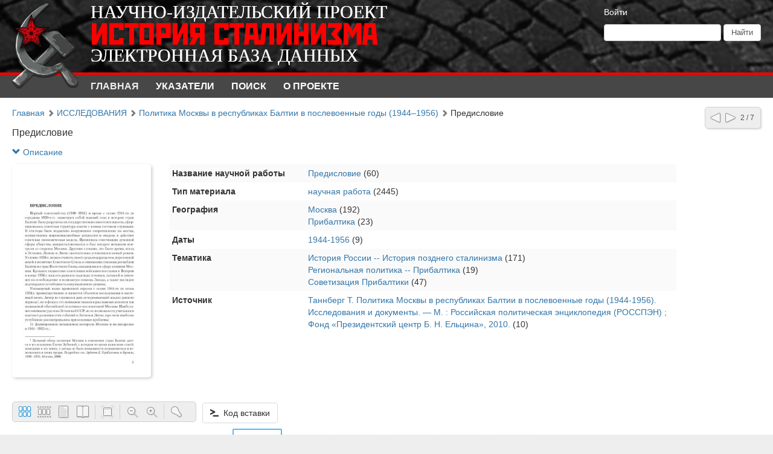

--- FILE ---
content_type: text/html; charset=utf-8
request_url: http://test8.dlibrary.org/ru/nodes/3054-predislovie
body_size: 4916
content:
<!DOCTYPE html>
<html>
<head>
<title>Электронный научно-издательский проект «История сталинизма» |  Предисловие</title>
<meta content='НП ИнфоРост' lang='ru' name='author'>
<meta content='НП ИнфоРост' lang='ru' name='copyright'>
<meta content='' name='keywords'>
<meta content='' name='description'>
<meta content='http://test8.dlibrary.org/system/pages/001/648/40/images/small/47044f3a0c12187b56ece2c791e71a2ecc277b74.jpg' property='og:image'>
<meta name="csrf-param" content="authenticity_token" />
<meta name="csrf-token" content="HNc0fdH4xvaqflZ0Q38PCj9FceD4EzlaKQTLdwOSqPrkxUx2KUpi2bSvo2pO2mXfB1E1WNH6wWPlW94uCtDvOw==" />
<link rel="stylesheet" media="all" href="/assets/liquid_standard-946463660d3b6213254b9b552e78a6fe16881057f867ec23e17ea101398ecd3d.css" />
<style>
  h1.large, h1.medium, h1.small {
  font-size: 16px;
}

@font-face {
  font-family: bruskovaya;
  src: url(/ru/p_files/2) format('opentype');
}

@font-face {
  font-family: rodchenko;
  src: url(/ru/p_files/3) format('truetype');
}

.header > .wrapper {
  position: relative;
  height: 120px;
  margin: 0px;
  padding: 0px;
  background: url(/ru/p_files/1);
  background-size: 1870px auto;
  background-repeat: no-repeat;
}

.header .logo {
  position: absolute;
  top: 0px;
  left: 0px;
  width: 150px;
  height: 150px;
  margin: 0px;
  padding: 0px;
}

.header .logo img {
  width: 150px;
  height: 150px;
}

.header.admin-header .logo {
  margin: 0px;
}

.header .menu.style-3 {
  background: #474747;
  border-top: 4px solid #f30000;
  border-bottom: none;
  padding-left: 150px;
}

.header .menu.style-3 a {
  padding: 8px 24px 8px 0px;
  color: #fff;
  font-weight: bold;
  text-transform: uppercase;
}

.header .menu.style-3 a:hover,
.header .menu.style-3 a.active {
  color: #eee;
}

.header .logo-text {
  position: absolute;
  top: 0px;
  left: 150px;
  margin: 5px 0px;
}

.header .logo-text .lt1,
.header .logo-text .lt3 {
  font-family: bruskovaya;
  font-size: 30px;
  color: #fff;
  line-height: 30px;
}

.header .logo-text .lt2 {
  margin-bottom: -8px;
  font-family: rodchenko;
  font-size: 50px;
  color: #ff0000;
  line-height: 50px;
}

.header .sidebar {
  margin: 10px 20px 0px 20px;
  color: #fff;
}

.header .sidebar a {
  color: #fff;
}
</style>
<style>
  #body {
    background-image: url(/system/projects/1/backgrounds/original/backgrounds.jpg);
  }
</style>
<script src='/cke419/ckeditor.js'></script>
</head>
<body class='body' id='body'>
<div class='header'>
<div class='wrapper'>
<div class='site-head'>
<div class='name'>ИнфоРост</div>
<div class='desc'>информационные технологии для архивов и библиотек</div>
</div>
<div class='sidebar'>
<div class='auth guest'>
<a href="/ru/users/sign_in">Войти</a>
</div>
<form class="form-inline" action="/ru/nodes/search" accept-charset="UTF-8" method="get"><input type="text" name="query" id="query" class="form-control search-query" />
<input type="submit" name="commit" value="Найти" class="btn btn-default" data-disable-with="Найти" />
</form></div>
<div class='logo'>
<a href="http://test8.dlibrary.org/ru"><img alt="Электронный научно-издательский проект «История сталинизма»" src="/system/projects/1/logos/original/logos.png" /></a>
</div>
<div class='clear'></div>
</div>
<div class='menu style-3'>
<div class='wrapper'>
<a class="active link-main" href="/ru/nodes">Главная</a>
<a class=" link-indexes" href="/ru/indexes">Указатели</a>
<a href="/ru/docs/3-poisk">Поиск</a>
<a href="/ru/docs/1-o-proekte">О проекте</a>
</div>
</div>
</div>
<div class='wrapper'>
<div class='content'>
<div class='scroll-up'>
<span></span>
</div>
<div class='compass'>
<a class="left" href="/ru/nodes/3053-informatsiya-ob-izdanii"></a>
<a class="right" href="/ru/nodes/3055-issledovaniya"></a>
<span class='state'>2 / 7</span>
</div>

<div class='crumbs'><a href="/ru/nodes/42-glavnaya">Главная</a> <span class="arrow glyphicon glyphicon-chevron-right"></span> <a href="/ru/nodes/48-issledovaniya">ИССЛЕДОВАНИЯ</a> <span class="arrow glyphicon glyphicon-chevron-right"></span> <a href="/ru/nodes/193-politika-moskvy-v-respublikah-baltii-v-poslevoennye-gody-1944-locale-nil-1956">Политика Москвы в республиках Балтии в послевоенные годы (1944–1956)</a> <span class="arrow glyphicon glyphicon-chevron-right"></span> <span>Предисловие</span>
</div>


<h1 class="large node-title">Предисловие</h1>

<div id='render-node-3054'>
<div class='metadata'>
<a class="expander" href=""><span class='glyphicon glyphicon-chevron-down'></span>
Описание
</a><div class='wrapper' style=''>
<div class='metadata-left'>
<img src="/system/pages/001/648/40/images/small/47044f3a0c12187b56ece2c791e71a2ecc277b74.jpg?1545224820" />
</div>
<table class='table table-condensed table-striped'>
<tbody>

<tr class='record_of_type_30 '>
<td class='first'>Название научной работы</td>
<td>
<a class="value_of_type_30" href="/ru/indexes/values/5335">Предисловие</a>
(60)
</td>
</tr>
<tr class='record_of_type_40 not-first'>
<td class='first'>Тип материала</td>
<td>
<a class="value_of_type_40" href="/ru/indexes/values/7038">научная работа</a>
(2445)
</td>
</tr>
<tr class='record_of_type_33 not-first'>
<td class='first'>География</td>
<td>
<a class="value_of_type_33" href="/ru/indexes/values/3122">Москва</a>
(192)
<br>
<a class="value_of_type_33" href="/ru/indexes/values/7951">Прибалтика</a>
(23)
</td>
</tr>
<tr class='record_of_type_31 not-first'>
<td class='first'>Даты</td>
<td>
<a class="value_of_type_31" href="/ru/indexes/values/6713">1944-1956</a>
(9)
</td>
</tr>
<tr class='record_of_type_27 not-first'>
<td class='first'>Тематика</td>
<td>
<a class="value_of_type_27" href="/ru/indexes/values/922">История России -- История позднего сталинизма</a>
(171)
<br>
<a class="value_of_type_27" href="/ru/indexes/values/3509">Региональная политика -- Прибалтика</a>
(19)
<br>
<a class="value_of_type_27" href="/ru/indexes/values/1241">Советизация Прибалтики</a>
(47)
</td>
</tr>
<tr class='record_of_type_41 not-first'>
<td class='first'>Источник</td>
<td>
<a class="value_of_type_41" href="/ru/indexes/values/10922">Таннберг Т. Политика Москвы в республиках Балтии в послевоенные годы (1944-1956). Исследования и документы. — М. : Российская политическая энциклопедия (РОССПЭН) ; Фонд «Президентский центр Б. Н. Ельцина», 2010.
</a>
(10)
</td>
</tr>
</tbody>
</table>
<div class='clear'></div>
</div>
</div>









<div class='clear'></div>


<div class='galery'></div>


</div>

</div>
<div class='footer'>
<div class='wrapper'>
<div class='banner'>
<a target="_blank" href="http://inforost.org"><img alt="Работает на платформе ИнфоРост" src="/assets/banner-0e28639e8393cdd7351c736a7e3633e0bc076abdab05895744b869e817f59433.png" /></a>
</div>
<a class='version' href='/ru/documentation#changelog'>
version&nbsp; 9.0.9
<br>
revision 2025-03-31
</a>
<div class='statistic'>
Просмотров этой страницы
<b>31</b>
<br>
Просмотров всех страниц
<b>922966</b>

</div>
<div class='docs'>
<a href="/ru/nodes">Главная</a>
<br>
<a href="/ru/indexes">Указатели</a>
<br>
<a href="/ru/docs/3-poisk">Поиск</a>
<br>
<a href="/ru/docs/1-o-proekte">О проекте</a>
<br>
</div>
<div class='clear'></div>
</div>
</div>
</div>
<div class='modal fade'>
<div class='modal-dialog'>
<div class='modal-content'>
<div class='modal-header'>
<button class='close' data-dismiss='modal'>
<span>&times;</span>
</button>
<h4 class='modal-title'></h4>
</div>
<div class='modal-body'></div>
<div class='modal-footer'>
<button class='btn btn-default' data-dismiss='modal'>OK</button>
</div>
</div>
</div>
</div>
<script src="/assets/application-c3d80098ae6c065394b8e51a1f8cd0d4dcf814e3c794d0c69a589e238fa3eeb2.js"></script>
<script>
  initDocview({"translation":{"grid":"Сетка","filmstrip":"Лента","inspect":"Инспектор","flipbook":"Книга","fullscreen":"Весь экран","zoomOut":"Отдалить","zoomIn":"Приблизить","dim":"Выключить свет","prevPage":"Предыдущая страница","nextPage":"Следующая страница","rotateLeft":"Повернуть налево","rotateRight":"Повернуть направо","download":"Загрузить","print":"Распечатать","details":"Рассмотреть","download_original":"Оригинальное изображение","download_large":"Крупный размер","download_medium":"Средний размер","download_pdf":"PDF со всеми страницами","download_zip":"ZIP со всеми страницами","embed":"Код вставки","text":"Текст","no_text":"Текст не загружен","image":"Изображение","edit_page":"Редактировать страницу"},"zooms":[82,164],"pages":[{"id":164840,"w":1654,"h":2539,"downloadUrl":null},{"id":164841,"w":1654,"h":2539,"downloadUrl":null},{"id":164842,"w":1654,"h":2539,"downloadUrl":null},{"id":164843,"w":1654,"h":2539,"downloadUrl":null},{"id":164844,"w":1654,"h":2539,"downloadUrl":null},{"id":164845,"w":1654,"h":2539,"downloadUrl":null}],"links_z0":{"164840":"/system/pages/001/648/40/images/xx_small/e583dad7a7fbb29ea45be76c6b3a8c4c2a34fc01.jpg?1545224820","164841":"/system/pages/001/648/41/images/xx_small/3a8713ac2ea5e7896691f0a3ed17187c437d99c5.jpg?1545224822","164842":"/system/pages/001/648/42/images/xx_small/be8ea7df7ad73003a20da85f42d2cb199fd3526c.jpg?1545224824","164843":"/system/pages/001/648/43/images/xx_small/b2a986a0712bb4cbe68eadfd3cf93fcf517e8873.jpg?1545224826","164844":"/system/pages/001/648/44/images/xx_small/84b9febccc00a67d268532f3fe851702f350aa27.jpg?1545224828","164845":"/system/pages/001/648/45/images/xx_small/c3c42362f536144aadb8ddf9ee7c692a63b5177a.jpg?1545224829"},"links_z1":{"164840":"/system/pages/001/648/40/images/x_small/6b54a1c26c640792f9ca8c94d96c16e48109aebc.jpg?1545224820","164841":"/system/pages/001/648/41/images/x_small/e99c21422b34cd1bd3bba73f1962047d648a2131.jpg?1545224822","164842":"/system/pages/001/648/42/images/x_small/c680fc6b1f45b9ed9b9956defaacc904f940e4c1.jpg?1545224824","164843":"/system/pages/001/648/43/images/x_small/967f0ec312e76f74ca28a4eedb446f6ae9c11bcd.jpg?1545224826","164844":"/system/pages/001/648/44/images/x_small/50b10dffc1a4bd075b454ad0c1554c2854229787.jpg?1545224828","164845":"/system/pages/001/648/45/images/x_small/b21289bdc5e4af6165818fe2b2163c868f579da6.jpg?1545224829"},"links_z2":null,"index":0,"mode":"grid","zoom":0,"map_ids":[],"can_update_page":false,"node_pdf_url":null,"node_archive_url":null,"zoom_widths":[82,164,328,492,656,818,984,1146,1966],"project_zoom_nums":[0,1,2,3,4,5,6,7,8],"read_page_path":"/ru/pages/id/read","page_path":"/ru/pages/id","script_path":"http://test8.dlibrary.org/ru/nodes/3054-predislovie/docview_script","addons":"download,embed","file_names":null})
</script>
<script>
  $.ajax({url: '/ru/view/Node/3054', type: 'patch'})
</script>

<script>
  $(document).ready(function() {
  $('.logo a').attr('href', 'http://stalin.rosspen.su');
});

$('.header .wrapper').append('<div class="logo-text"><div class="lt1">НАУЧНО-ИЗДАТЕЛЬСКИЙ ПРОЕКТ</div><div  class="lt2">ИСТОРИЯ СТАЛИНИЗМА</div><div class="lt3">ЭЛЕКТРОННАЯ БАЗА ДАННЫХ</div></div>')
</script>
</body>
</html>
